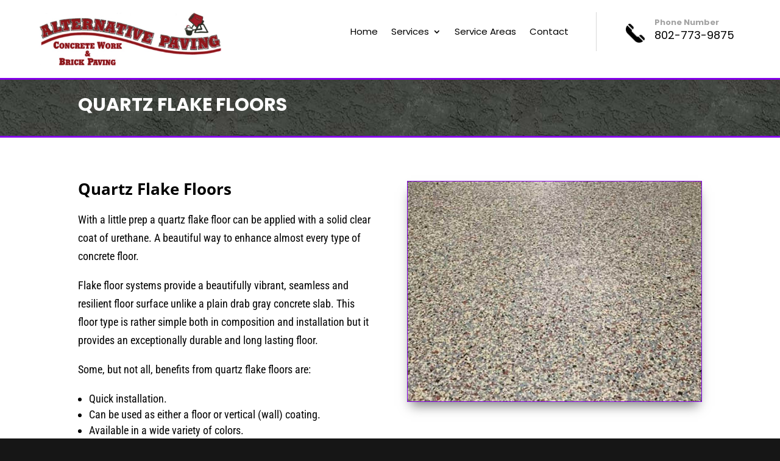

--- FILE ---
content_type: text/css
request_url: https://www.alternativepaving.com/wp-content/themes/DiviChild/style.css?ver=1.6
body_size: -118
content:
/*
Theme Name: Divi Child Theme
Theme URI: https://www.got2web.com/
Description: A Custom Theme
Author: Got2Web Internet Services
Author URI: https://www.got2web.com/
Template: Divi
Version: 1.6
*/


/*-----------------------------------------------------*/
/*-----------------------------------------------------*/
/*----------------[ 01 MAIN MENU AREA ]----------------*/
/*-----------------------------------------------------*/
/*-----------------------------------------------------*/



/*-----------------------------------------------------*/
/*-----------------------------------------------------*/
/*----------------[ 02 GLOBAL STYLES ]-----------------*/
/*-----------------------------------------------------*/
/*-----------------------------------------------------*/



/*-----------------------------------------------------*/
/*-----------------------------------------------------*/
/*----------------[ 03 HERO SECTIONS ]-----------------*/
/*-----------------------------------------------------*/
/*-----------------------------------------------------*/



/*-----------------------------------------------------*/
/*-----------------------------------------------------*/
/*-------------[ 04 SECTIONS & MODULES ]---------------*/
/*-----------------------------------------------------*/
/*-----------------------------------------------------*/



/*-----------------------------------------------------*/
/*-----------------------------------------------------*/
/*-------------------[ 05 FOOTER ]---------------------*/
/*-----------------------------------------------------*/
/*-----------------------------------------------------*/









--- FILE ---
content_type: text/css
request_url: https://www.alternativepaving.com/wp-content/et-cache/50279/et-core-unified-50279.min.css?ver=1766720171
body_size: 116
content:
html{background-color:#161616!important;padding-bottom:0px!important;margin-bottom:0px!important}p,li{font-weight:normal;font-size:18px}div#main-content ul{margin-top:20px!important}.et_pb_menu_0_tb_header.et_pb_menu ul li a:hover{color:#8300e9!important}ul.sub-menu{border:solid 1px #8300e9!important;padding:0px!important;-webkit-border-radius:8px;-moz-border-radius:8px;border-radius:8px}ul.sub-menu li{border-bottom:solid 1px #ae63e9!important;line-height:1.4em!important;padding-left:0px!important;padding-right:0px!important;width:100%}ul.sub-menu li:last-child{border:none!important}ul.et_mobile_menu li{border-bottom:solid 1px #ae63e9!important}ul.et_mobile_menu li:last-child{border:none!important}ul.et_mobile_menu ul.sub-menu{border:none!important}#et_pb_contact_form_0{border:solid 5px #ffffff!important}.footer-email a{-webkit-transition:opacity 1s ease-in-out;-moz-transition:opacity .5s ease-in-out;-ms-transition:opacity .5s ease-in-out;-o-transition:opacity .5s ease-in-out;transition:opacity .5s ease-in-out;opacity:1;color:#ffffff!important}.footer-email a:hover{opacity:0.5}a.header-phone{display:none!important}div.et-pb-contact-message p,div.et-pb-contact-message li{color:#ffffff!important}@media only screen and (max-width:975px){.sub-menu a:hover{color:#cccccc!important;opacity:1!important}}